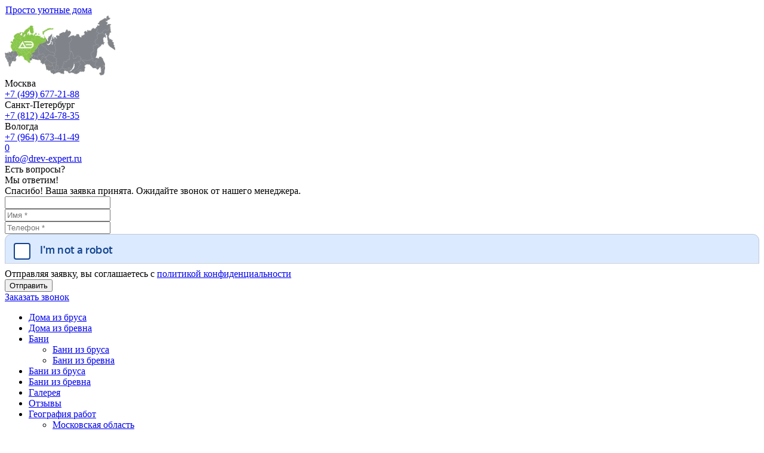

--- FILE ---
content_type: text/html; charset=windows-1251
request_url: https://drev-expert.ru/projects/bani-iz-brevna/?razmernost=12x14
body_size: 12118
content:
<!DOCTYPE html>
<html lang="ru">
<head>
	<title>&#127960;Проекты деревянных бань из оцилиндрованного бревна 12х14. Бани из оцилиндрованного бревна под усадку стоимостью от 2 744 000 руб.</title>
	<meta name="viewport" content="width=device-width, initial-scale=1, maximum-scale=1">
	<link rel="icon" href="/favicon.ico" type="image/x-icon">
	<link rel="shortcut icon" href="/favicon.ico" type="image/x-icon">
	
	<meta http-equiv="Content-Type" content="text/html; charset=windows-1251" />
<meta name="robots" content="index, follow" />
<meta name="description" content="Компания ДревЭксперт. &#127960;Проекты деревянных бань из оцилиндрованного бревна под усадку стоимостью от 2 744 000 руб.: &#9989;размером 12х14" />
<link href="/bitrix/css/main/bootstrap.min.css?1514373694121326" type="text/css"  rel="stylesheet" />
<link href="/bitrix/cache/css/s1/drevexpert/page_8f52aa6f4d77452f5353d2bb2bf63f82/page_8f52aa6f4d77452f5353d2bb2bf63f82_v1.css?176431426215193" type="text/css"  rel="stylesheet" />
<link href="/bitrix/cache/css/s1/drevexpert/template_0458898acb79b02c1e408bbbf427cbd4/template_0458898acb79b02c1e408bbbf427cbd4_v1.css?1764314262145163" type="text/css"  data-template-style="true" rel="stylesheet" />
<link rel="canonical" href="https://drev-expert.ru/projects/bani-iz-brevna/?razmernost=12x14">



		<script data-skip-moving="true">window.lazySizesConfig = window.lazySizesConfig || {};lazySizesConfig.loadMode = 1;lazySizesConfig.expand = 200;lazySizesConfig.expFactor = 1;lazySizesConfig.hFac = 0.1;window.lazySizesConfig.lazyClass = "lazy";</script>
	<script src="/bitrix/templates/drevexpert/js/lazysizes.min.js" data-skip-moving="true" defer></script>
	<script src="/bitrix/templates/drevexpert/js/ls.unveilhooks.min.js" data-skip-moving="true" defer></script>

            
<script type="application/ld+json">
{
    "@context": "https://schema.org",
    "@type": "BreadcrumbList",
    "itemListElement":
    [

        {
            "@type": "ListItem",
            "position": 1,
            "item":
            {
                "@id": "https://drev-expert.ru/",
                "name": "Строительство деревянных домов"
            }
        }
        ,
        {
            "@type": "ListItem",
            "position": 2,
            "item":
            {
                "@id": "https://drev-expert.ru/projects/",
                "name": "&#127960; Проекты"
            }
        }
        ,
        {
            "@type": "ListItem",
            "position": 3,
            "item":
            {
                "@id": "https://drev-expert.ru/projects/bani-iz-brevna/",
                "name": "&#127969; Бани из бревна"
            }
        }
        
    ]
}
</script>
		
</head>
<body class="filter">
		<div class="page_wrapper">
		<div class="loader">
			<div class="loader_inner"></div>
		</div>

		<header>
			<div class="container">
				<div class="row">
					<div class="wrap_head">

						<div class="logo col-xs-6 col-sm-5 col-md-3 col-lg-3">
							<a href="/"><img data-lazyload class="lazy" src="[data-uri]" data-src="/upload/resize_cache/webp/img/de_logo.webp" alt="Логотип компании ДревЭксперт"><span>Просто уютные дома</span></a>
						</div>

						<div class="maket col-sm-4 col-md-3 col-lg-3">
							<img src="/upload/resize_cache/webp/img/maket_rf.webp" alt="" data-src="">
						</div>

						<div class="but_wrap col-xs-6 col-sm-4 col-md-7 col-lg-6">
							<div class="header_phone">
                                <div><span>Москва</span><br><a href="tel:+74996772188">+7 (499) 677-21-88</a></div>
                                <div><span>Санкт-Петербург</span><br><a href="tel:+78124247835">+7 (812) 424-78-35</a>
                                    <br><span>Вологда</span><br><a href="tel:+79646734149">+7 (964) 673-41-49</a></div>
							</div>

				            <div class="calc" title="Калькулятор домов">
                                <a href="/calc/">
                                    <i class="fa fa-calculator" aria-hidden="true" style=""></i>
                                </a>
                            </div>

                            <div class="favorites" title="Избранное">
                                <a href="/favorites/">
                                    <span class="count">0</span>
                                </a>
                            </div>

							<div class="header_email">
                                <a href="mailto:info@drev-expert.ru">info@drev-expert.ru</a>
							</div>

                            

    <div class="hidden">
    <div id="zakazat-zvonok" class="callback form_popup">
        <div class="title">Есть вопросы?<br>Мы ответим!</div>
        <div class="success">Спасибо! Ваша заявка принята. Ожидайте звонок от нашего менеджера.</div>
        <div class="error"></div>

        <form action="/projects/bani-iz-brevna/?razmernost=12x14" method="post">
			<input type="hidden" name="sessid" id="sessid" value="9ab8c3ae3c7765476dcdc8fc53e07236" />            <span class="nospam"><input type="text" maxlength="100" value="" name="NOSPAM"></span>
            <div>
                <input type="text" maxlength="100" value="" name="NAME"
                    class="name input-text" placeholder="Имя *" required="">
            </div>
            <div>
                <input type="tel" maxlength="100" value="" name="PHONE"
                       class="phone input-text" placeholder="Телефон *" required="">
            </div>
			<div id="captcha-container" class="smart-captcha" data-sitekey="ysc1_HDNeZxjJBSRqAH2okDOUZ2w1pAU0VyUpgjaHuafh9461bde0"></div>
            <!--noindex-->
            <div class="note">Отправляя заявку, вы соглашаетесь с <a href="/company/politika-konfidentsialnosti/">политикой конфиденциальности</a></div>
            <!--/noindex-->
            <div>
                <input type="submit" value="Отправить" name="SUBMIT" class="submit btn-green bold full-width">
            </div>
        </form>
    </div>
</div>
<div class="callback btn"><a class="btn popup" href="#zakazat-zvonok">Заказать звонок</a></div>
							<div class="phone">
                                <a href="tel:+74996772188"></a>
							</div>
						</div>

						<div class="topmenu col-lg-12">
							<ul>
								<li><a href="/projects/doma-iz-brusa/"
                                    >Дома из бруса</a></li>
								<li><a href="/projects/doma-iz-otsilindrovannogo-brevna/"
                                    >Дома из бревна</a></li>
								<li class="bani has-child">
                                    <a href="javascript:void(0);"
                                    class="selected">Бани</a>
                            		

<ul class="submenu">
			<li><a href="/projects/bani-iz-brusa/">Бани из бруса</a></li>
	
			<li><a href="/projects/bani-iz-brevna/" class="selected">Бани из бревна</a></li>
	
</ul>

                                </li>
                        		

			<li class="bani child"><a href="/projects/bani-iz-brusa/">Бани из бруса</a></li>
		
			<li class="bani child"><a href="/projects/bani-iz-brevna/" class="selected">Бани из бревна</a></li>
		

								<li><a href="/galereya-rabot/" >Галерея</a></li>
								<li><a href="/reviews/" >Отзывы</a></li>
								<li><a href="/regiony-stroitelstva-domov-iz-brusa-i-brevna/" >География работ</a>
								

<ul class="submenu">
			<li><a href="/regiony-stroitelstva-domov-iz-brusa-i-brevna/moskovskaya-oblast/">Московская область</a></li>
	
			<li><a href="/regiony-stroitelstva-domov-iz-brusa-i-brevna/leningradskaya-oblast/">Ленинградская область</a></li>
	
			<li><a href="/regiony-stroitelstva-domov-iz-brusa-i-brevna/vologodskaya-oblast/">Вологодская область</a></li>
	
			<li><a href="/regiony-stroitelstva-domov-iz-brusa-i-brevna/vladimirskaya-oblast/">Владимирская область</a></li>
	
			<li><a href="/regiony-stroitelstva-domov-iz-brusa-i-brevna/ivanovskaya-oblast/">Ивановская область</a></li>
	
			<li><a href="/regiony-stroitelstva-domov-iz-brusa-i-brevna/kaluzhskaya-oblast/">Калужская область</a></li>
	
			<li><a href="/regiony-stroitelstva-domov-iz-brusa-i-brevna/respublika-kareliya/">Республика Карелия</a></li>
	
			<li><a href="/regiony-stroitelstva-domov-iz-brusa-i-brevna/tulskaya-oblast/">Тульская область</a></li>
	
			<li><a href="/regiony-stroitelstva-domov-iz-brusa-i-brevna/yaroslavskaya-oblast/">Ярославская область</a></li>
	
</ul>

								</li>
								<li><a href="/company/"
                                    >О компании</a>
                                    <ul class="submenu">
			                            <li><a href="/company/faq/" >Частые вопросы</a></li>
                                    </ul>
                                </li>
                                <li class="bani child"><a href="/company/faq/" >Частые вопросы</a></li>
                                <li><a href="/contacts/" >Контакты</a></li>
								<li class="right" title="Избранное">
                                    <a href="/favorites/" class="favorites ">
                                        <span class="title">Избранное</span>
                                        <span class="count">0</span>
                                    </a>
                                </li>
								<li class="right" title="Калькулятор домов">
                                    <a href="/calc/" class="calc ">
                                        <i class="fa fa-calculator" aria-hidden="true" style=""></i>
                                        <span class="title">Калькулятор домов</span>
                                    </a>
                                </li>
							</ul>
						</div>

						<div id="toggle">
							<div class="one"></div>
							<div class="two"></div>
							<div class="three"></div>
						</div>
					</div>
				</div>
			</div>
		</header>

        
                    <div class="container">
                <div class="col-md-12 breadcrumbs"><div class="bx-breadcrumb">
			<div class="bx-breadcrumb-item" id="bx_breadcrumb_0">
				
				<a href="/" title="Строительство деревянных домов">
					Строительство деревянных домов
				</a>
			</div>
			<div class="bx-breadcrumb-item" id="bx_breadcrumb_1">
				<i class="fa fa-angle-right"></i>
				<a href="/projects/" title="Проекты">
					Проекты
				</a>
			</div>
			<div class="bx-breadcrumb-item">
				<i class="fa fa-angle-right"></i>Бани из бревна
			</div><div style="clear:both"></div></div></div>            </div>
        
        

    <div class="hidden">
    <div id="consultation" class="consultation form_popup">
        <div class="title">Заявка на консультацию</div>
        <div class="success">Спасибо! Ваша заявка принята. Ожидайте звонок от нашего менеджера.</div>
        <div class="error"></div>

        <form action="/projects/bani-iz-brevna/?razmernost=12x14" method="post">
			<input type="hidden" name="sessid" id="sessid_1" value="9ab8c3ae3c7765476dcdc8fc53e07236" />            <input type="hidden" maxlength="10" value="" name="INDIVID_PROJECT" class="individ-project">
            <input type="hidden" maxlength="10" value="" name="PRODUCT_ID" class="product-id">
            <input type="hidden" maxlength="100" value="" name="COMPLEMENT" class="complement">
            <input type="hidden" maxlength="100" value="" name="DATA_YANDEX_METRIKA_TARGET_SEND_FORM" class="data-yandex-metrika-target-send-form">
            <span class="nospam"><input type="text" maxlength="100" value="" name="NOSPAM"></span>
            <div>
                <input type="text" maxlength="100" value="" name="NAME"
                    class="name input-text" placeholder="Имя *" required="">
            </div>
            <div>
                <input type="tel" maxlength="100" value="" name="PHONE"
                    class="phone input-text" placeholder="Телефон *" required="">
            </div>
            <div>
                <input type="text" maxlength="100" value="" name="PRODUCT_NAME"
                    class="product-name input-text" placeholder="Проект" readonly>
            </div>
            <div>
                <input type="text" maxlength="100" value="" name="COMPLEMENT_DISPLAY"
                    class="complement-display input-text" placeholder="Комплектация" readonly>
            </div>
            <div>
                <textarea name="TEXT" class="text input-text" placeholder="Сообщение"></textarea>
            </div>
			<div id="captcha-container" class="smart-captcha" data-sitekey="ysc1_HDNeZxjJBSRqAH2okDOUZ2w1pAU0VyUpgjaHuafh9461bde0"></div>
            <!--noindex-->
            <div class="note">Отправляя заявку, вы соглашаетесь с <a href="/company/politika-konfidentsialnosti/">политикой конфиденциальности</a></div>
            <!--/noindex-->
            <div>
                <input type="submit" value="Отправить" name="SUBMIT" class="submit btn-green bold full-width">
            </div>
        </form>
    </div>
</div>

    <div class="hidden">
    <div id="project" class="project form_popup">
        <div class="title">ПРОКОНСУЛЬТИРУЙТЕСЬ СО СПЕЦИАЛИСТОМ И УЗНАЙТЕ СТОИМОСТЬ СТРОИТЕЛЬСТВА:</div>
        <div class="descr">Поможем доработать этот или другой проект! Вышлем подробную смету, ответим на Ваши вопросы.</div>
        <div class="success">Спасибо! Ваша заявка принята. Ожидайте звонок от нашего менеджера.</div>
        <div class="error"></div>

        <form action="/projects/bani-iz-brevna/?razmernost=12x14" method="post">
			<input type="hidden" name="sessid" id="sessid_2" value="9ab8c3ae3c7765476dcdc8fc53e07236" />            <input type="hidden" maxlength="10" value="" name="INDIVID_PROJECT" class="individ-project">
            <input type="hidden" maxlength="10" value="" name="PRODUCT_ID" class="product-id">
            <input type="hidden" maxlength="100" value="" name="COMPLEMENT" class="complement">
            <input type="hidden" maxlength="100" value="" name="DATA_YANDEX_METRIKA_TARGET_SEND_FORM" class="data-yandex-metrika-target-send-form">
            <span class="nospam"><input type="text" maxlength="100" value="" name="NOSPAM"></span>
            <div>
                <input type="text" maxlength="100" value="" name="NAME"
                    class="name input-text" placeholder="Имя *" required="">
            </div>
            <div>
                <input type="tel" maxlength="100" value="" name="PHONE"
                    class="phone input-text" placeholder="Телефон или эл. почта *" required="">
            </div>
            <div>
                <input type="text" maxlength="100" value="" name="PRODUCT_NAME"
                    class="product-name input-text" placeholder="Проект" readonly>
            </div>
            <div>
                <input type="text" maxlength="100" value="" name="COMPLEMENT_DISPLAY"
                    class="complement-display input-text" placeholder="Комплектация" readonly>
            </div>
            <div>
                <textarea name="TEXT" class="text input-text" placeholder="Сообщение"></textarea>
            </div>
			<div id="captcha-container" class="smart-captcha" data-sitekey="ysc1_HDNeZxjJBSRqAH2okDOUZ2w1pAU0VyUpgjaHuafh9461bde0"></div>
            <!--noindex-->
            <div class="note">Отправляя заявку, вы соглашаетесь с <a href="/company/politika-konfidentsialnosti/">политикой конфиденциальности</a></div>
            <!--/noindex-->
            <div>
                <input type="submit" value="Получить бесплатную консультацию" name="SUBMIT" class="submit btn-green bold full-width">
            </div>
        </form>
    </div>
</div>

    <div class="hidden">
    <div id="individ-project" class="individ-project form_popup">
        <div class="title">ПРОКОНСУЛЬТИРУЙТЕСЬ СО СПЕЦИАЛИСТОМ И УЗНАЙТЕ СТОИМОСТЬ СТРОИТЕЛЬСТВА:</div>
        <div class="descr">Мы поможем Вам с выбором оптимального проекта! Рассчитайте свой проект или проект с других сайтов.</div>
        <div class="success">Спасибо! Ваша заявка принята. Ожидайте звонок от нашего менеджера.</div>
        <div class="error"></div>

        <form action="/projects/bani-iz-brevna/?razmernost=12x14" method="post">
			<input type="hidden" name="sessid" id="sessid_3" value="9ab8c3ae3c7765476dcdc8fc53e07236" />            <span class="nospam"><input type="text" maxlength="100" value="" name="NOSPAM"></span>
            <div>
                <input type="text" maxlength="100" value="" name="NAME"
                    class="name input-text" placeholder="Имя *" required="">
            </div>
            <div>
                <input type="text" maxlength="100" value="" name="PHONE"
                    class="phone input-text" placeholder="Телефон или эл. почта *" required="">
            </div>
            <div>
                <input type="text" maxlength="1000" value="" name="LINK"
                    class="link input-text" placeholder="Ссылка на проект с другого сайта">
            </div>
            <div>
                <textarea name="TEXT" class="text input-text" placeholder="Сообщение"></textarea>
            </div>
			<div id="captcha-container" class="smart-captcha" data-sitekey="ysc1_HDNeZxjJBSRqAH2okDOUZ2w1pAU0VyUpgjaHuafh9461bde0"></div>
            <!--noindex-->
            <div class="note">Отправляя заявку, вы соглашаетесь с <a href="/company/politika-konfidentsialnosti/">политикой конфиденциальности</a></div>
            <!--/noindex-->
            <div>
                <input type="submit" value="Получить бесплатную консультацию" name="SUBMIT" class="submit btn-green bold full-width">
            </div>
        </form>
    </div>
</div><br>
<div class="container">
	<div class="row">
	        		<div class="col-md-12">
    			<h1 class="zagolovok_class">Проекты деревянных бань из оцилиндрованного бревна 12х14 стоимостью от 2 744 000 руб.</h1>
                                    <p class="text-1 top">Построим для вас баню под усадку из оцилиндрованного бревна естественной влажности стоимостью от 2 744 000 руб. Бесплатно поможем с индивидуальным проектом Бани размерами 12х14. Также строим по вашим готовым проектам.</p>
                    		</div>
		 <div class="show-filter col-md-12 center">
    <div class="btn-green"><i class="fa fa-sliders" aria-hidden="true"></i> <span>Показать фильтр</span></div>
</div>
<div class="filter">
    <form id="filter_form" name="arrFilter_form" action="/projects/bani-iz-brevna/?razmernost=12x14" method="post"
        >
    	<input type="hidden" name="razmernost" value="12x14" />
                        	                                    <div class="column" style="display: none;">
                        <label>Площадь:</label>
                        <div class="selectbox"><ul name="ploshhad"><li value="">(все)</li><li  filter="ploshhad=do30m2">
                            <a href="?ploshhad=do30m2">до 30 м&#178;</a></li><li  filter="ploshhad=30-40m2">
                            <a href="?ploshhad=30-40m2">от 30 до 40 м&#178;</a></li><li  filter="ploshhad=ot40m2">
                            <a href="?ploshhad=ot40m2">от 40 м&#178;</a></li></ul></div>
                    </div>
                    <noscript>
                        <div class="column">
                            <label>Площадь:</label>
                            <div><select name="arrFilter_pf[ploshhad]"><option value="">(все)</option><option value="9">до 30 м&amp;#178;</option><option value="10">от 30 до 40 м&amp;#178;</option><option value="11">от 40 м&amp;#178;</option></select></div>
                        </div>
                    </noscript>
                        	                	                                    <div class="column" style="display: none;">
                        <label>Цена (базовая):</label>
                        <div class="selectbox"><ul name="cena"><li value="">(все)</li><li  filter="cena=do600rub">
                            <a href="?cena=do600rub">до 600 тыс. руб</a></li><li  filter="cena=ot600rub">
                            <a href="?cena=ot600rub">от 600 тыс. руб</a></li></ul></div>
                    </div>
                    <noscript>
                        <div class="column">
                            <label>Цена (базовая):</label>
                            <div><select name="arrFilter_pf[cena]"><option value="">(все)</option><option value="12">до 600 тыс. руб</option><option value="13">от 600 тыс. руб</option></select></div>
                        </div>
                    </noscript>
                        	                	                                    <div class="column" style="display: none;">
                        <label>Количество этажей:</label>
                        <div class="selectbox"><ul name="etazh"><li value="">(все)</li><li  filter="etazh=odnoetazhnye">
                            <a href="?etazh=odnoetazhnye">одноэтажные</a></li><li  filter="etazh=dvuhetazhnye">
                            <a href="?etazh=dvuhetazhnye">двухэтажные</a></li></ul></div>
                    </div>
                    <noscript>
                        <div class="column">
                            <label>Количество этажей:</label>
                            <div><select name="arrFilter_pf[etazh]"><option value="">(все)</option><option value="14">одноэтажные</option><option value="15">двухэтажные</option></select></div>
                        </div>
                    </noscript>
                        	                	                                    <div class="column" style="display: none;">
                        <label>Размерность:</label>
                        <div class="selectbox"><ul name="razmernost"><li value="">(все)</li><li  filter="razmernost=5x5">
                            <a href="?razmernost=5x5">5x5</a></li><li  filter="razmernost=5x7">
                            <a href="?razmernost=5x7">5x7</a></li><li  filter="razmernost=5x8">
                            <a href="?razmernost=5x8">5x8</a></li><li  filter="razmernost=6x6">
                            <a href="?razmernost=6x6">6x6</a></li><li  filter="razmernost=6x7">
                            <a href="?razmernost=6x7">6x7</a></li><li  filter="razmernost=6x8">
                            <a href="?razmernost=6x8">6x8</a></li><li  filter="razmernost=7x7">
                            <a href="?razmernost=7x7">7x7</a></li><li  filter="razmernost=7x8">
                            <a href="?razmernost=7x8">7x8</a></li><li  filter="razmernost=7x9">
                            <a href="?razmernost=7x9">7x9</a></li><li  filter="razmernost=9x11">
                            <a href="?razmernost=9x11">9x11</a></li><li  filter="razmernost=9x12">
                            <a href="?razmernost=9x12">9x12</a></li><li  filter="razmernost=10x11">
                            <a href="?razmernost=10x11">10x11</a></li><li  filter="razmernost=10x12">
                            <a href="?razmernost=10x12">10x12</a></li><li class="selected" filter="razmernost=12x14">
                            <a href="?razmernost=12x14">12x14</a></li></ul></div>
                    </div>
                    <noscript>
                        <div class="column">
                            <label>Размерность:</label>
                            <div><select class="razmernost" name="arrFilter_pf[razmernost]"><option value="">(все)</option><option value="5x5">5x5</option><option value="5x7">5x7</option><option value="5x8">5x8</option><option value="6x6">6x6</option><option value="6x7">6x7</option><option value="6x8">6x8</option><option value="7x7">7x7</option><option value="7x8">7x8</option><option value="7x9">7x9</option><option value="9x11">9x11</option><option value="9x12">9x12</option><option value="10x11">10x11</option><option value="10x12">10x12</option><option selected="" value="12x14">12x14</option></select></div>
                        </div>
                    </noscript>
                        	                	                <input type="hidden" name="set_filter" value="Y" />
        <noscript>
            <div style="clear: both;">
            	<input type="submit" name="set_filter" value="Показать" class="but_zakaz_proj filter" />
                <input type="submit" name="del_filter" value="Сбросить" class="but_zakaz_proj filter" />
            </div>
        </noscript>
                    </form>
</div>
<div class="hide-filter col-md-12 center">
    <div class="btn-green"><span>Свернуть фильтр</span></div>
</div><p class='col-md-12 list-sort'>Сортировать по
            <span class="type active">Популярности</span>
    
                
    <a href="/projects/bani-iz-brevna//?razmernost=12x14&sort=cena&method=asc"
        class="type " rel="nofollow">
        <i class="fa fa-sort-amount-asc" aria-hidden="true"></i>
        Цене</a>

    <a href="/projects/bani-iz-brevna//?razmernost=12x14&sort=metrazh&method=asc"
        class="type " rel="nofollow">
        <i class="fa fa-sort-amount-asc" aria-hidden="true"></i>
        Площади дома</a>

    <a href="/projects/bani-iz-brevna//?razmernost=12x14&sort=name&method=asc"
        class="type " rel="nofollow">
        <i class="fa fa-sort-amount-asc" aria-hidden="true"></i>
        Названию</a>
</p>
<div>
            <div class="bx-section-list">
                    	<div class="item col-md-4 col-sm-6">
            		<div class="bx-section-item">
            			<div class="photo">
                            <div class="fav-btn" title="Избранное">
                                <span
                                                                        data-id="953"></span>
                            </div>
            				<a href="/projects/bani-iz-brevna/banya-118-m2/"><img data-lazyload class="lazy" src="[data-uri]" data-src="/upload/resize_cache/webp/resize_cache/iblock/5ab/315_210_2/5ab68509ad45f00fc7fa93a233bad4fa.webp" alt="Радуга"></a>
            			</div>
            			<div class="descr">
            				<div class="title"><a href="/projects/bani-iz-brevna/banya-118-m2/">Радуга</a></div>
							<div>
								<div class="left">
		                            <div class="price">
		                                Цена: <span class="current">от 2 744 000 руб.</span>

		                                
																	            							                <br><span class="warning">Цена актуальна до 31.12</span>
							            		                            </div>
		                            <div class="text">Общая площадь: 118 м&#178;<br />
Габариты: 12.0 на 14.0 м</div>
								</div>
								<div class="right">
		                            								</div>
							</div>
                            <!--noindex-->
                            <button class="btn-green bold small project popup" href="#project" data-yandex.metrika-target.click-button="zakaz_catalog" data-yandex.metrika-target.send-form="zakaz_catalog_success" data-product-id="953" data-product-name="Радуга">Получить консультацию</button>
                            <!--/noindex-->
            			</div>
            		</div>
            	</div>
                
            </div>
    </div><p class="text-1 bottom col-md-12">Построим для вас баню под усадку из оцилиндрованного бревна естественной влажности стоимостью от 2 744 000 руб. Бесплатно поможем с индивидуальным проектом Бани размерами 12х14. Также строим по вашим готовым проектам.</p><p class="text-2 col-md-12">На сайте представлены готовые проекты деревянных  бань из оцилиндрованного бревна. Строительство из больших бревен по согласованию. Для лучшего результата наши мастера из Костромы и Вологды строят из Вологодского леса.</p>    <div class="col-md-12">
        <div class="h2 zagolovok_class"><br>Похожие бани</div>
    </div>
    
<div>
            <div class="bx-section-list">
                    	<div class="item col-md-4 col-sm-6">
            		<div class="bx-section-item">
            			<div class="photo">
                            <div class="fav-btn" title="Избранное">
                                <span
                                                                        data-id="905"></span>
                            </div>
            				<a href="/projects/bani-iz-brevna/banya-32-m2/"><img data-lazyload class="lazy" src="[data-uri]" data-src="/upload/resize_cache/webp/resize_cache/iblock/96c/315_210_2/96cd2b76d9c38364e5d7f3e3e5436a87.webp" alt="Калина"></a>
            			</div>
            			<div class="descr">
            				<div class="title"><a href="/projects/bani-iz-brevna/banya-32-m2/">Калина</a></div>
							<div>
								<div class="left">
		                            <div class="price">
		                                Цена: <span class="current">от 923 000 руб.</span>

		                                
																	            		                            </div>
		                            <div class="text">Общая площадь: 32 м&#178;<br />
Габариты: 4.5 на 7.5 м</div>
								</div>
								<div class="right">
		                            								</div>
							</div>
                            <!--noindex-->
                            <button class="btn-green bold small project popup" href="#project" data-yandex.metrika-target.click-button="zakaz_catalog" data-yandex.metrika-target.send-form="zakaz_catalog_success" data-product-id="905" data-product-name="Калина">Получить консультацию</button>
                            <!--/noindex-->
            			</div>
            		</div>
            	</div>
                            	<div class="item col-md-4 col-sm-6">
            		<div class="bx-section-item">
            			<div class="photo">
                            <div class="fav-btn" title="Избранное">
                                <span
                                                                        data-id="904"></span>
                            </div>
            				<a href="/projects/bani-iz-brevna/zavod/"><img data-lazyload class="lazy" src="[data-uri]" data-src="/upload/resize_cache/webp/resize_cache/iblock/97c/315_210_2/97c8811459be04a392280f102962b4c9.webp" alt="Заводь"></a>
            			</div>
            			<div class="descr">
            				<div class="title"><a href="/projects/bani-iz-brevna/zavod/">Заводь</a></div>
							<div>
								<div class="left">
		                            <div class="price">
		                                Цена: <span class="current">от 937 000 руб.</span>

		                                
																	            		                            </div>
		                            <div class="text">Общая площадь: 29 м&#178;<br />
Габариты: 5.4 на 5.4 м</div>
								</div>
								<div class="right">
		                            								</div>
							</div>
                            <!--noindex-->
                            <button class="btn-green bold small project popup" href="#project" data-yandex.metrika-target.click-button="zakaz_catalog" data-yandex.metrika-target.send-form="zakaz_catalog_success" data-product-id="904" data-product-name="Заводь">Получить консультацию</button>
                            <!--/noindex-->
            			</div>
            		</div>
            	</div>
                            	<div class="item col-md-4 col-sm-6">
            		<div class="bx-section-item">
            			<div class="photo">
                            <div class="fav-btn" title="Избранное">
                                <span
                                                                        data-id="903"></span>
                            </div>
            				<a href="/projects/bani-iz-brevna/indigo/"><img data-lazyload class="lazy" src="[data-uri]" data-src="/upload/resize_cache/webp/resize_cache/iblock/d47/315_210_2/d47047119c9ed182ce493a39d84f5503.webp" alt="Индиго"></a>
            			</div>
            			<div class="descr">
            				<div class="title"><a href="/projects/bani-iz-brevna/indigo/">Индиго</a></div>
							<div>
								<div class="left">
		                            <div class="price">
		                                Цена: <span class="current">от 916 000 руб.</span>

		                                
																	            		                            </div>
		                            <div class="text">Общая площадь: 25 м&#178;<br />
Габариты: 4.6 на 5.5 м</div>
								</div>
								<div class="right">
		                            								</div>
							</div>
                            <!--noindex-->
                            <button class="btn-green bold small project popup" href="#project" data-yandex.metrika-target.click-button="zakaz_catalog" data-yandex.metrika-target.send-form="zakaz_catalog_success" data-product-id="903" data-product-name="Индиго">Получить консультацию</button>
                            <!--/noindex-->
            			</div>
            		</div>
            	</div>
                            	<div class="item col-md-4 col-sm-6">
            		<div class="bx-section-item">
            			<div class="photo">
                            <div class="fav-btn" title="Избранное">
                                <span
                                                                        data-id="940"></span>
                            </div>
            				<a href="/projects/bani-iz-brevna/banya-44-m2/"><img data-lazyload class="lazy" src="[data-uri]" data-src="/upload/resize_cache/webp/resize_cache/iblock/0af/315_210_2/0af998859039c3b10c5859e5b2fe3bb0.webp" alt="Гамма"></a>
            			</div>
            			<div class="descr">
            				<div class="title"><a href="/projects/bani-iz-brevna/banya-44-m2/">Гамма</a></div>
							<div>
								<div class="left">
		                            <div class="price">
		                                Цена: <span class="current">от 1 086 000 руб.</span>

		                                
																	            		                            </div>
		                            <div class="text">Общая площадь: 44 м&#178;<br />
Габариты: 5.5 на 8.5 м</div>
								</div>
								<div class="right">
		                            								</div>
							</div>
                            <!--noindex-->
                            <button class="btn-green bold small project popup" href="#project" data-yandex.metrika-target.click-button="zakaz_catalog" data-yandex.metrika-target.send-form="zakaz_catalog_success" data-product-id="940" data-product-name="Гамма">Получить консультацию</button>
                            <!--/noindex-->
            			</div>
            		</div>
            	</div>
                            	<div class="item col-md-4 col-sm-6">
            		<div class="bx-section-item">
            			<div class="photo">
                            <div class="fav-btn" title="Избранное">
                                <span
                                                                        data-id="939"></span>
                            </div>
            				<a href="/projects/bani-iz-brevna/banya-42-m2/"><img data-lazyload class="lazy" src="[data-uri]" data-src="/upload/resize_cache/webp/resize_cache/iblock/915/315_210_2/915025c627f3b9022f1f08e9bf966e4e.webp" alt="Викинг"></a>
            			</div>
            			<div class="descr">
            				<div class="title"><a href="/projects/bani-iz-brevna/banya-42-m2/">Викинг</a></div>
							<div>
								<div class="left">
		                            <div class="price">
		                                Цена: <span class="current">от 1 038 000 руб.</span>

		                                
																	            		                            </div>
		                            <div class="text">Общая площадь: 42 м&#178;<br />
Габариты: 5.6 на 8.0 м</div>
								</div>
								<div class="right">
		                            								</div>
							</div>
                            <!--noindex-->
                            <button class="btn-green bold small project popup" href="#project" data-yandex.metrika-target.click-button="zakaz_catalog" data-yandex.metrika-target.send-form="zakaz_catalog_success" data-product-id="939" data-product-name="Викинг">Получить консультацию</button>
                            <!--/noindex-->
            			</div>
            		</div>
            	</div>
                            	<div class="item col-md-4 col-sm-6">
            		<div class="bx-section-item">
            			<div class="photo">
                            <div class="fav-btn" title="Избранное">
                                <span
                                                                        data-id="909"></span>
                            </div>
            				<a href="/projects/bani-iz-brevna/banya-41-m2/"><img data-lazyload class="lazy" src="[data-uri]" data-src="/upload/resize_cache/webp/resize_cache/iblock/ccf/315_210_2/ccfa21dc9b88c4e27a9f7892bf7428c4.webp" alt="Солнечный"></a>
            			</div>
            			<div class="descr">
            				<div class="title"><a href="/projects/bani-iz-brevna/banya-41-m2/">Солнечный</a></div>
							<div>
								<div class="left">
		                            <div class="price">
		                                Цена: <span class="current">от 940 000 руб.</span>

		                                
																	            		                            </div>
		                            <div class="text">Общая площадь: 41 м&#178;<br />
Габариты: 5.5 на 7.5 м</div>
								</div>
								<div class="right">
		                            								</div>
							</div>
                            <!--noindex-->
                            <button class="btn-green bold small project popup" href="#project" data-yandex.metrika-target.click-button="zakaz_catalog" data-yandex.metrika-target.send-form="zakaz_catalog_success" data-product-id="909" data-product-name="Солнечный">Получить консультацию</button>
                            <!--/noindex-->
            			</div>
            		</div>
            	</div>
                            	<div class="item col-md-4 col-sm-6">
            		<div class="bx-section-item">
            			<div class="photo">
                            <div class="fav-btn" title="Избранное">
                                <span
                                                                        data-id="908"></span>
                            </div>
            				<a href="/projects/bani-iz-brevna/banya-2-40-m2/"><img data-lazyload class="lazy" src="[data-uri]" data-src="/upload/resize_cache/webp/resize_cache/iblock/99b/315_210_2/99b3f5d0ef80c09178574e6dd2af4d3f.webp" alt="Родник"></a>
            			</div>
            			<div class="descr">
            				<div class="title"><a href="/projects/bani-iz-brevna/banya-2-40-m2/">Родник</a></div>
							<div>
								<div class="left">
		                            <div class="price">
		                                Цена: <span class="current">от 1 172 000 руб.</span>

		                                
																	            		                            </div>
		                            <div class="text">Общая площадь: 40 м&#178;<br />
Габариты: 6.7 на 6.3 м</div>
								</div>
								<div class="right">
		                            								</div>
							</div>
                            <!--noindex-->
                            <button class="btn-green bold small project popup" href="#project" data-yandex.metrika-target.click-button="zakaz_catalog" data-yandex.metrika-target.send-form="zakaz_catalog_success" data-product-id="908" data-product-name="Родник">Получить консультацию</button>
                            <!--/noindex-->
            			</div>
            		</div>
            	</div>
                            	<div class="item col-md-4 col-sm-6">
            		<div class="bx-section-item">
            			<div class="photo">
                            <div class="fav-btn" title="Избранное">
                                <span
                                                                        data-id="907"></span>
                            </div>
            				<a href="/projects/bani-iz-brevna/banya-1-40-m2/"><img data-lazyload class="lazy" src="[data-uri]" data-src="/upload/resize_cache/webp/resize_cache/iblock/985/315_210_2/985ded5dec92874195feb853416c7060.webp" alt="Каскад"></a>
            			</div>
            			<div class="descr">
            				<div class="title"><a href="/projects/bani-iz-brevna/banya-1-40-m2/">Каскад</a></div>
							<div>
								<div class="left">
		                            <div class="price">
		                                Цена: <span class="current">от 1 040 000 руб.</span>

		                                
																	            		                            </div>
		                            <div class="text">Общая площадь: 40 м&#178;<br />
Габариты: 5.5 на 7.6 м</div>
								</div>
								<div class="right">
		                            								</div>
							</div>
                            <!--noindex-->
                            <button class="btn-green bold small project popup" href="#project" data-yandex.metrika-target.click-button="zakaz_catalog" data-yandex.metrika-target.send-form="zakaz_catalog_success" data-product-id="907" data-product-name="Каскад">Получить консультацию</button>
                            <!--/noindex-->
            			</div>
            		</div>
            	</div>
                            	<div class="item col-md-4 col-sm-6">
            		<div class="bx-section-item">
            			<div class="photo">
                            <div class="fav-btn" title="Избранное">
                                <span
                                                                        data-id="906"></span>
                            </div>
            				<a href="/projects/bani-iz-brevna/banya-1-36-m2/"><img data-lazyload class="lazy" src="[data-uri]" data-src="/upload/resize_cache/webp/resize_cache/iblock/a89/315_210_2/a89e215a5ded1204d3e4a015200d48a9.webp" alt="Лотос"></a>
            			</div>
            			<div class="descr">
            				<div class="title"><a href="/projects/bani-iz-brevna/banya-1-36-m2/">Лотос</a></div>
							<div>
								<div class="left">
		                            <div class="price">
		                                Цена: <span class="current">от 1 004 000 руб.</span>

		                                
																	            		                            </div>
		                            <div class="text">Общая площадь: 36 м&#178;<br />
Габариты: 5.7 на 6.7 м</div>
								</div>
								<div class="right">
		                            								</div>
							</div>
                            <!--noindex-->
                            <button class="btn-green bold small project popup" href="#project" data-yandex.metrika-target.click-button="zakaz_catalog" data-yandex.metrika-target.send-form="zakaz_catalog_success" data-product-id="906" data-product-name="Лотос">Получить консультацию</button>
                            <!--/noindex-->
            			</div>
            		</div>
            	</div>
                            	<div class="item col-md-4 col-sm-6">
            		<div class="bx-section-item">
            			<div class="photo">
                            <div class="fav-btn" title="Избранное">
                                <span
                                                                        data-id="949"></span>
                            </div>
            				<a href="/projects/bani-iz-brevna/banya-82-m2/"><img data-lazyload class="lazy" src="[data-uri]" data-src="/upload/resize_cache/webp/resize_cache/iblock/000/315_210_2/000d10f5e1abfaf1cbf6800dad8435f0.webp" alt="Норд"></a>
            			</div>
            			<div class="descr">
            				<div class="title"><a href="/projects/bani-iz-brevna/banya-82-m2/">Норд</a></div>
							<div>
								<div class="left">
		                            <div class="price">
		                                Цена: <span class="current">от 1 237 000 руб.</span>

		                                
																	            		                            </div>
		                            <div class="text">Общая площадь: 82 м&#178;<br />
Габариты: 5.5 на 7.5 м</div>
								</div>
								<div class="right">
		                            								</div>
							</div>
                            <!--noindex-->
                            <button class="btn-green bold small project popup" href="#project" data-yandex.metrika-target.click-button="zakaz_catalog" data-yandex.metrika-target.send-form="zakaz_catalog_success" data-product-id="949" data-product-name="Норд">Получить консультацию</button>
                            <!--/noindex-->
            			</div>
            		</div>
            	</div>
                            	<div class="item col-md-4 col-sm-6">
            		<div class="bx-section-item">
            			<div class="photo">
                            <div class="fav-btn" title="Избранное">
                                <span
                                                                        data-id="948"></span>
                            </div>
            				<a href="/projects/bani-iz-brevna/banya-79-m2/"><img data-lazyload class="lazy" src="[data-uri]" data-src="/upload/resize_cache/webp/resize_cache/iblock/978/315_210_2/97847e81df91dac636fa3738644884fb.webp" alt="Терем"></a>
            			</div>
            			<div class="descr">
            				<div class="title"><a href="/projects/bani-iz-brevna/banya-79-m2/">Терем</a></div>
							<div>
								<div class="left">
		                            <div class="price">
		                                Цена: <span class="current">от 1 187 000 руб.</span>

		                                
																	            		                            </div>
		                            <div class="text">Общая площадь: 79 м&#178;<br />
Габариты: 5.5 на 7.2 м</div>
								</div>
								<div class="right">
		                            								</div>
							</div>
                            <!--noindex-->
                            <button class="btn-green bold small project popup" href="#project" data-yandex.metrika-target.click-button="zakaz_catalog" data-yandex.metrika-target.send-form="zakaz_catalog_success" data-product-id="948" data-product-name="Терем">Получить консультацию</button>
                            <!--/noindex-->
            			</div>
            		</div>
            	</div>
                            	<div class="item col-md-4 col-sm-6">
            		<div class="bx-section-item">
            			<div class="photo">
                            <div class="fav-btn" title="Избранное">
                                <span
                                                                        data-id="947"></span>
                            </div>
            				<a href="/projects/bani-iz-brevna/banya-74-m2/"><img data-lazyload class="lazy" src="[data-uri]" data-src="/upload/resize_cache/webp/resize_cache/iblock/7e8/315_210_2/7e8ffdca1b3eed4c5df1dd65991e4a4f.webp" alt="Слобода"></a>
            			</div>
            			<div class="descr">
            				<div class="title"><a href="/projects/bani-iz-brevna/banya-74-m2/">Слобода</a></div>
							<div>
								<div class="left">
		                            <div class="price">
		                                Цена: <span class="current">от 1 923 000 руб.</span>

		                                
																	            		                            </div>
		                            <div class="text">Общая площадь: 74 м&#178;<br />
Габариты: 10.5 на 11.0 м</div>
								</div>
								<div class="right">
		                            								</div>
							</div>
                            <!--noindex-->
                            <button class="btn-green bold small project popup" href="#project" data-yandex.metrika-target.click-button="zakaz_catalog" data-yandex.metrika-target.send-form="zakaz_catalog_success" data-product-id="947" data-product-name="Слобода">Получить консультацию</button>
                            <!--/noindex-->
            			</div>
            		</div>
            	</div>
                            	<div class="item col-md-4 col-sm-6">
            		<div class="bx-section-item">
            			<div class="photo">
                            <div class="fav-btn" title="Избранное">
                                <span
                                                                        data-id="946"></span>
                            </div>
            				<a href="/projects/bani-iz-brevna/banya-73-m2/"><img data-lazyload class="lazy" src="[data-uri]" data-src="/upload/resize_cache/webp/resize_cache/iblock/da5/315_210_2/da5210526a108b9dd8b16e59c0850664.webp" alt="Крона"></a>
            			</div>
            			<div class="descr">
            				<div class="title"><a href="/projects/bani-iz-brevna/banya-73-m2/">Крона</a></div>
							<div>
								<div class="left">
		                            <div class="price">
		                                Цена: <span class="current">от 1 175 000 руб.</span>

		                                
																	            		                            </div>
		                            <div class="text">Общая площадь: 73 м&#178;<br />
Габариты: 5.4 на 7.3 м</div>
								</div>
								<div class="right">
		                            								</div>
							</div>
                            <!--noindex-->
                            <button class="btn-green bold small project popup" href="#project" data-yandex.metrika-target.click-button="zakaz_catalog" data-yandex.metrika-target.send-form="zakaz_catalog_success" data-product-id="946" data-product-name="Крона">Получить консультацию</button>
                            <!--/noindex-->
            			</div>
            		</div>
            	</div>
                            	<div class="item col-md-4 col-sm-6">
            		<div class="bx-section-item">
            			<div class="photo">
                            <div class="fav-btn" title="Избранное">
                                <span
                                                                        data-id="945"></span>
                            </div>
            				<a href="/projects/bani-iz-brevna/banya-72-m2/"><img data-lazyload class="lazy" src="[data-uri]" data-src="/upload/resize_cache/webp/resize_cache/iblock/a19/315_210_2/a1968240fc3fe971a52562e668a55cd0.webp" alt="Верста"></a>
            			</div>
            			<div class="descr">
            				<div class="title"><a href="/projects/bani-iz-brevna/banya-72-m2/">Верста</a></div>
							<div>
								<div class="left">
		                            <div class="price">
		                                Цена: <span class="current">от 1 508 000 руб.</span>

		                                
																	            		                            </div>
		                            <div class="text">Общая площадь: 72 м&#178;<br />
Габариты: 7.25 на 8.2 м</div>
								</div>
								<div class="right">
		                            								</div>
							</div>
                            <!--noindex-->
                            <button class="btn-green bold small project popup" href="#project" data-yandex.metrika-target.click-button="zakaz_catalog" data-yandex.metrika-target.send-form="zakaz_catalog_success" data-product-id="945" data-product-name="Верста">Получить консультацию</button>
                            <!--/noindex-->
            			</div>
            		</div>
            	</div>
                            	<div class="item col-md-4 col-sm-6">
            		<div class="bx-section-item">
            			<div class="photo">
                            <div class="fav-btn" title="Избранное">
                                <span
                                                                        data-id="944"></span>
                            </div>
            				<a href="/projects/bani-iz-brevna/banya-70-m2/"><img data-lazyload class="lazy" src="[data-uri]" data-src="/upload/resize_cache/webp/resize_cache/iblock/ff9/315_210_2/ff9100e73d55e549ba973a6bbca3a680.webp" alt="Геркулес"></a>
            			</div>
            			<div class="descr">
            				<div class="title"><a href="/projects/bani-iz-brevna/banya-70-m2/">Геркулес</a></div>
							<div>
								<div class="left">
		                            <div class="price">
		                                Цена: <span class="current">от 1 147 000 руб.</span>

		                                
																	            		                            </div>
		                            <div class="text">Общая площадь: 70 м&#178;<br />
Габариты: 5.4 на 6.5 м</div>
								</div>
								<div class="right">
		                            								</div>
							</div>
                            <!--noindex-->
                            <button class="btn-green bold small project popup" href="#project" data-yandex.metrika-target.click-button="zakaz_catalog" data-yandex.metrika-target.send-form="zakaz_catalog_success" data-product-id="944" data-product-name="Геркулес">Получить консультацию</button>
                            <!--/noindex-->
            			</div>
            		</div>
            	</div>
                            	<div class="item col-md-4 col-sm-6">
            		<div class="bx-section-item">
            			<div class="photo">
                            <div class="fav-btn" title="Избранное">
                                <span
                                                                        data-id="943"></span>
                            </div>
            				<a href="/projects/bani-iz-brevna/banya-67-m2/"><img data-lazyload class="lazy" src="[data-uri]" data-src="/upload/resize_cache/webp/resize_cache/iblock/219/315_210_2/219b4ffded939c02c279ed9edf8b71a3.webp" alt="Искушение"></a>
            			</div>
            			<div class="descr">
            				<div class="title"><a href="/projects/bani-iz-brevna/banya-67-m2/">Искушение</a></div>
							<div>
								<div class="left">
		                            <div class="price">
		                                Цена: <span class="current">от 1 194 000 руб.</span>

		                                
																	            		                            </div>
		                            <div class="text">Общая площадь: 67 м&#178;<br />
Габариты: 6.9 на 7.0 м</div>
								</div>
								<div class="right">
		                            								</div>
							</div>
                            <!--noindex-->
                            <button class="btn-green bold small project popup" href="#project" data-yandex.metrika-target.click-button="zakaz_catalog" data-yandex.metrika-target.send-form="zakaz_catalog_success" data-product-id="943" data-product-name="Искушение">Получить консультацию</button>
                            <!--/noindex-->
            			</div>
            		</div>
            	</div>
                            	<div class="item col-md-4 col-sm-6">
            		<div class="bx-section-item">
            			<div class="photo">
                            <div class="fav-btn" title="Избранное">
                                <span
                                                                        data-id="942"></span>
                            </div>
            				<a href="/projects/bani-iz-brevna/banya-64-m2/"><img data-lazyload class="lazy" src="[data-uri]" data-src="/upload/resize_cache/webp/resize_cache/iblock/e6b/315_210_2/e6b9992fb0de3969215785848389ae48.webp" alt="Абсолют"></a>
            			</div>
            			<div class="descr">
            				<div class="title"><a href="/projects/bani-iz-brevna/banya-64-m2/">Абсолют</a></div>
							<div>
								<div class="left">
		                            <div class="price">
		                                Цена: <span class="current">от 1 441 000 руб.</span>

		                                
																	            		                            </div>
		                            <div class="text">Общая площадь: 64 м&#178;<br />
Габариты: 7.0 на 9.2 м</div>
								</div>
								<div class="right">
		                            								</div>
							</div>
                            <!--noindex-->
                            <button class="btn-green bold small project popup" href="#project" data-yandex.metrika-target.click-button="zakaz_catalog" data-yandex.metrika-target.send-form="zakaz_catalog_success" data-product-id="942" data-product-name="Абсолют">Получить консультацию</button>
                            <!--/noindex-->
            			</div>
            		</div>
            	</div>
                            	<div class="item col-md-4 col-sm-6">
            		<div class="bx-section-item">
            			<div class="photo">
                            <div class="fav-btn" title="Избранное">
                                <span
                                                                        data-id="941"></span>
                            </div>
            				<a href="/projects/bani-iz-brevna/banya-58-m2/"><img data-lazyload class="lazy" src="[data-uri]" data-src="/upload/resize_cache/webp/resize_cache/iblock/595/315_210_2/595b7e8024cd13b3efb600dc755defdc.webp" alt="Грезы"></a>
            			</div>
            			<div class="descr">
            				<div class="title"><a href="/projects/bani-iz-brevna/banya-58-m2/">Грезы</a></div>
							<div>
								<div class="left">
		                            <div class="price">
		                                Цена: <span class="current">от 1 091 000 руб.</span>

		                                
																	            		                            </div>
		                            <div class="text">Общая площадь: 58 м&#178;<br />
Габариты: 5.4 на 5.4 м</div>
								</div>
								<div class="right">
		                            								</div>
							</div>
                            <!--noindex-->
                            <button class="btn-green bold small project popup" href="#project" data-yandex.metrika-target.click-button="zakaz_catalog" data-yandex.metrika-target.send-form="zakaz_catalog_success" data-product-id="941" data-product-name="Грезы">Получить консультацию</button>
                            <!--/noindex-->
            			</div>
            		</div>
            	</div>
                
            </div>
    </div>    <div class="clear">
        <!--noindex-->
<ul class="advantages-18 container">
    <li><span>Неограниченный выбор проектов</span><i>Выберите проект из нашей базы, найдите у конкурентов или нарисуйте свой</i></li>
    <li><span>3&nbsp;года расширенной гарантии</span><i>На срубы и монтаж. Собственное производство и контроль каждой стадии</i></li>
    <li><span>Умеем считать деньги</span><i>Не организуем выставки, не тратим на рекламу и наши цены ниже конкурентов</i></li>
    <li><span>Отборный лес и&nbsp;оборудование</span><i>Плотный и прочный Вологодский лес, современные инструменты и оборудование</i></li>
    <li><span>Говорим на&nbsp;вашем языке</span><i>Квалифицированная команда опытных мастеров из Вологды и Костромы</i></li>
    <li><span>Клиент всегда прав</span><i>Мы считаем, что критерием качества нашей работы является довольный клиент</i></li>
    <li><span>Работаем без полной предоплаты</span><i>70% цены &ndash; в момент начала строительства и 30% &ndash; по завершении</i></li>
    <li><span>Сарафанное радио работает на&nbsp;нас</span><i>Мы открыты к критике. На 100% реальные отзывы и видеоотзывы</i></li>
</ul>
<!--/noindex-->    </div>
    


<!--
<div class="col-md-12 bx_sitemap">






	<ul  class="project_filter bx_sitemap_ul">
		<li><a href="/proekti">Все</a></li>
			


		<li id="bx_1847241719_36">
				<a href="/projects/bani-iz-brevna/">Бани из бруса 
					<span>(10)</span>				</a>

			</li>
	


		<li id="bx_1847241719_44">
				<a href="/projects/bani-iz-brevna/">Бани из бревна 
					<span>(24)</span>				</a>

			</li>
</ul>
<div style="clear: both;"></div>
</div>-->




	</div>
</div>

    <div class="contact_footer contact_footer_otstup">
        <div class="container">
            <div class="row">
                <div class="col-md-12">
                    <a href="/" class="return_block2">
						<span class="return_arrow2">
							<i class="fa fa-angle-left"></i>
						</span>
                        <span class="rb_span">На главную</span>
                    </a>
                </div>
            </div>
        </div>
    </div>

<div class="page_buffer"></div>
<section class="section_6_footer">
    <div class="container">
        <div class="row">
            <div class="sect6_blocks col-lg-4 col-md-4">
                <div class="sect6_block1">
                    <b>Адрес</b><br>ул. Донецкая, 22
                    <br><b>Город</b><br>г. Москва
                </div>
            </div>
            <div class="sect6_blocks col-lg-4 col-md-4">
                <div class="sect6_block2">
                    <a href="tel:+74996772188">+7 (499) 677-21-88</a> <span>Москва</span><br>
                    <a href="tel:+78124247835">+7 (812) 424-78-35</a> <span>Санкт-Петербург</span><br>
                    <a href="tel:+79646734149">+7 (964) 673-41-49</a> <span>Россия</span>
                </div>
            </div>
            <div class="sect6_blocks col-lg-4 col-md-4">
                <div class="sect6_block3">
                    <a href="mailto:info@drev-expert.ru">info@drev-expert.ru</a>
                    <br/><a class="header_contacts" href="/contacts/">Контакты</a>
					<a href="/articles">Статьи</a>
                </div>
            </div>
        </div>
        <div class="row">
            <div class="sect6_blocks col-lg-4 col-md-4">
                <div class="sect6_block4">
                    <span class="title">Категории проектов</span>
                    <br><a href="/projects/doma-iz-brusa/?tip=dachny-dom">Дачные дома</a>
                    <br><a href="/projects/doma-iz-brusa/?tip=kottedzh">Коттеджи на постоянное проживание</a>
                    <br><a href="/projects/doma-iz-brusa/?tip=postoyannoe-prozhivanie">Дома для постоянного
                        проживания</a>
                    <br><a href="/projects/doma-iz-brusa/?etazh=odnoetazhnye">Одноэтажные дома</a>
                                        <br><a href="/projects/doma-iz-brusa/?etazh=dvuhetazhnye">Двухэтажные дома</a>
                </div>
            </div>
            <div class="sect6_blocks col-lg-4 col-md-4">
                <div class="sect6_block4">
                    <span class="title">Срубы из оцилиндрованного бревна</span>
                    <br><a href="/projects/doma-iz-otsilindrovannogo-brevna/?tip=dachny-dom">Дачные дома из
                        оцилиндрованного бревна</a>
                    <br><a href="/projects/doma-iz-otsilindrovannogo-brevna/?tip=kottedzh">Коттеджи из оцилиндрованного
                        бревна</a>
                    <br><a href="/projects/doma-iz-otsilindrovannogo-brevna/?tip=postoyannoe-prozhivanie">Дома для
                        постоянного проживания из оцилиндрованного бревна</a>
                    <br><a href="/projects/doma-iz-otsilindrovannogo-brevna/?etazh=odnoetazhnye">Одноэтажные дома из
                        оцилиндрованного бревна</a>
                    <br><a href="/projects/doma-iz-otsilindrovannogo-brevna/?etazh=dvuhetazhnye">Двухэтажные дома из
                        оцилиндрованного бревна</a>
                                    </div>
            </div>
            <div class="sect6_blocks col-lg-4 col-md-4">
                <div class="sect6_block4">
                    <span class="title">Бани по типам</span>
                    <br><a href="/projects/bani-iz-brusa/?cena=do600rub">Бани из бруса до 600 тыс. руб.</a>
                    <br><a href="/projects/bani-iz-brusa/?ploshhad=do30m2">Бани-домики</a>
                    <br><a href="/projects/bani-iz-brusa/?ploshhad=ot40m2">Большие бани</a>
                    <br><a href="/projects/bani-iz-brusa/?etazh=odnoetazhnye">Одноэтажные бани</a>
                    <br><a href="/projects/bani-iz-brusa/?etazh=dvuhetazhnye">Двухэтажные бани</a>
                </div>
            </div>
            <!--noindex-->
            <div class="col-lg-12 small">
                <p>Копирование и использование материалов с данного сайта возможны только с письменного разрешения и с
                    соблюдением <a href="/company/politika-konfidentsialnosti/">политики конфиденциальности</a>.
                    <br>Нарушение авторских прав преследуется по закону.</p>
            </div>
            <!--/noindex-->
        </div>
        
<!-- Yandex.Metrika informer 
<a href="https://metrika.yandex.ru/stat/?id=25246279&amp;from=informer"
target="_blank" rel="nofollow"><img src="https://informer.yandex.ru/informer/25246279/3_1_FFFFFFFF_EFEFEFFF_0_pageviews" data-src=""
style="width:88px; height:31px; border:0;" alt="Яндекс.Метрика" title="Яндекс.Метрика: данные за сегодня (просмотры, визиты и уникальные посетители)" class="ym-advanced-informer" data-cid="25246279" data-lang="ru" /></a>
 /Yandex.Metrika informer -->
<noscript><div><img src="https://mc.yandex.ru/watch/25246279" data-src="" style="position:absolute; left:-9999px;" alt="" /></div></noscript>

<br>&nbsp;
    </div>
</section>


<style type="text/css">
<!--
#captcha-container {border-bottom:1px solid lightgray; height:49px !important; margin-bottom:.5rem; min-width:270px !important}
#captcha-container > div {display:none !important}
-->
</style>

</div><!--page_wrapper-->
<script>
   var _mtm = window._mtm = window._mtm || [];
   _mtm.push({ 'mtm.startTime': (new Date().getTime()), 'event': 'mtm.Start' });
   (function () {
       var d = document, g = d.createElement('script'), s = d.getElementsByTagName('script')[0];
       g.src = 'https://stat1.clickfraud.ru/js/container_1Z4tTH9F.js'; s.parentNode.insertBefore(g, s);
   })();
</script>
<script  src="/bitrix/cache/js/s1/drevexpert/template_2e7e133cdfa02ea8bd4378cdb50eeeed/template_2e7e133cdfa02ea8bd4378cdb50eeeed_v1.js?1764314262518873"></script>
<script  src="/bitrix/cache/js/s1/drevexpert/page_e6c40b44ccf0bda521a3dfc0bf75b0c3/page_e6c40b44ccf0bda521a3dfc0bf75b0c3_v1.js?17643142623818"></script>

<script type="text/javascript">
    $(document).ready(function(){
        $('.callback form').submit(function (e){
            e.preventDefault();

            // Отправляем идентификатор цели Яндекс.Метрики: при нажатии кнопки
            // Документация: https://yandex.ru/support/metrika/objects/reachgoal.xml
            yaCounter25246279.reachGoal('callback_zayavka');

            $.post(
                '/bitrix/components/dev/feedback/ajax_callback.php',
				$(this).serialize(),
                function(data)
                {
                    if (data.error) {
                        $('.callback .success').hide();
                        $('.callback .error').html(data.error).show();
                    } else {
                        $('.callback .error').hide();
                        $('.callback form div').hide();
                        $('.callback .success').show();
                    }
                },
                'json'
            );
        });

        // При каждом показе формы обратного звонка
        $('.callback.btn .btn').click(function() {
            $('.callback .error, .callback .success').hide();  // Скрываем сообщения об ошибках и приёме заявки
            $('.callback form div').show();  // Отображем элементы формы обратного звонка

            // Отправляем идентификатор цели Яндекс.Метрики: при нажатии кнопки
            // Документация: https://yandex.ru/support/metrika/objects/reachgoal.xml
            yaCounter25246279.reachGoal('callback_click');
        });
    })
    </script>


<script type="text/javascript">
    $(document).ready(function(){
        $('.consultation form').submit(function (e){
            e.preventDefault();

            // Отправляем идентификатор цели Яндекс.Метрики: при отправке формы
            // Документация: https://yandex.ru/support/metrika/objects/reachgoal.xml
            var yandex_metrika_target = $('.consultation .data-yandex-metrika-target-send-form').val();
            yaCounter25246279.reachGoal(yandex_metrika_target);

            $.post(
                '/bitrix/components/dev/feedback/ajax_consultation.php',
                /*{
                    sessid: BX.bitrix_sessid(),
                    NOSPAM: $('.consultation .nospam input').val(),
                    NAME: $('.consultation input.name').val(),
                    PHONE: $('.consultation input.phone').val(),
                    INDIVID_PROJECT: $('.consultation input.individ-project').val(),
                    PRODUCT_ID: $('.consultation input.product-id').val(),
                    COMPLEMENT: $('.consultation input.complement').val(),  // Комплектация
                    TEXT: $('.consultation textarea.text').val(),
                    SUBMIT: $('.consultation input.submit').val()
                },*/
				$(this).serialize(),
                function(data)
                {
                    if (data.error) {
                        $('.consultation .success').hide();
                        $('.consultation .error').html(data.error).show();
                    } else {
                        $('.consultation .error').hide();
                        $('.consultation form div').hide();
                        $('.consultation .success').show();
                    }
                },
                'json'
            );
        });

        // При каждом показе формы подготавливаем данные для отправления заявки.
        // Где происходит вызов этого события:
        // кнопка "Бесплатная консультация" на странице контактов
        $('.consultation.popup').click(function() {
            $('.consultation .error, .consultation .success').hide();  // Скрываем сообщения об ошибках и приёме заявки
            $('.consultation form div').show();  // Отображем элементы формы

            // Индивидуальный проект
            if ($(this).attr('data-individ-project') == '1') {
                $('.consultation .individ-project').attr('value', '1');
            } else {
                $('.consultation .individ-project').attr('value', '0');
            }

            // ID проекта
            $('.consultation .product-id').attr('value', $(this).attr('data-product-id'));

            // Проект
            var product_name = $(this).attr('data-product-name');
            if (product_name == undefined || product_name == '') {
                product_name = 'не указан';
                $('.consultation .product-name').hide();
            } else {
                $('.consultation .product-name').show();
            }
            $('.consultation .product-name').attr('value', product_name);

            // Комплектация
            var complement = $(this).attr('data-complement');
            if (complement == undefined || complement == '') {
                complement = 'не указана';
                $('.consultation .complement-display').hide();
            } else {
                $('.consultation .complement-display').show();
            }
            $('.consultation .complement').attr('value', complement);
            $('.consultation .complement-display').attr('value', 'Комплектация: ' + complement);

            // Запоминаем идентификатор цели Яндекс.Метрики для отправки формы
            $('.consultation .data-yandex-metrika-target-send-form').attr('value', $(this).attr('data-yandex.metrika-target.send-form'));

            // Отправляем идентификатор цели Яндекс.Метрики: при нажатии кнопки
            // Документация: https://yandex.ru/support/metrika/objects/reachgoal.xml
            var yandex_metrika_target = $(this).attr('data-yandex.metrika-target.click-button');
            yaCounter25246279.reachGoal(yandex_metrika_target);
        });
    })
    </script>

<script type="text/javascript">
    $(document).ready(function(){
        $('.project form').submit(function (e){
            e.preventDefault();

            // Отправляем идентификатор цели Яндекс.Метрики: при отправке формы
            // Документация: https://yandex.ru/support/metrika/objects/reachgoal.xml
            var yandex_metrika_target = $('.project .data-yandex-metrika-target-send-form').val();
            yaCounter25246279.reachGoal(yandex_metrika_target);

            $.post(
                '/bitrix/components/dev/feedback/ajax_project.php',
                /*{
                    sessid: BX.bitrix_sessid(),
                    NOSPAM: $('.project .nospam input').val(),
                    NAME: $('.project input.name').val(),
                    PHONE: $('.project input.phone').val(),
                    INDIVID_PROJECT: $('.project input.individ-project').val(),
                    PRODUCT_ID: $('.project input.product-id').val(),
                    COMPLEMENT: $('.project input.complement').val(),  // Комплектация
                    TEXT: $('.project textarea.text').val(),
                    SUBMIT: $('.project input.submit').val()
                },*/
				$(this).serialize(),
                function(data)
                {
                    if (data.error) {
                        $('.project .success').hide();
                        $('.project .error').html(data.error).show();
                    } else {
                        $('.project .descr, .project .error, .project form div').hide();
                        $('.project .success').show();
                    }
                },
                'json'
            );
        });

        // При каждом показе формы подготавливаем данные для отправления заявки.
        // Где происходит вызов этого события:
        // верхняя кнопка "Получить бесплатную консультацию" в карточке товара
        // нижняя кнопка "Получить бесплатную консультацию" в карточке товара
        $('.project.popup').click(function() {
            $('.project .error, .project .success').hide();  // Скрываем сообщения об ошибках и приёме заявки
            $('.project .descr, .project form div').show();  // Отображем элементы формы

            // Индивидуальный проект
            if ($(this).attr('data-individ-project') == '1') {
                $('.project .individ-project').attr('value', '1');
            } else {
                $('.project .individ-project').attr('value', '0');
            }

            // ID проекта
            $('.project .product-id').attr('value', $(this).attr('data-product-id'));

            // Проект
            var product_name = $(this).attr('data-product-name');
            if (product_name == undefined || product_name == '') {
                product_name = 'не указан';
                $('.project .product-name').hide();
            } else {
                $('.project .product-name').show();
            }
            $('.project .product-name').attr('value', product_name);

            // Комплектация
            var complement = $(this).attr('data-complement');
            if (complement == undefined || complement == '') {
                complement = 'не указана';
                $('.project .complement-display').hide();
            } else {
                $('.project .complement-display').show();
            }
            $('.project .complement').attr('value', complement);
            $('.project .complement-display').attr('value', 'Комплектация: ' + complement);

            // Запоминаем идентификатор цели Яндекс.Метрики для отправки формы
            $('.project .data-yandex-metrika-target-send-form').attr('value', $(this).attr('data-yandex.metrika-target.send-form'));

            // Отправляем идентификатор цели Яндекс.Метрики: при нажатии кнопки
            // Документация: https://yandex.ru/support/metrika/objects/reachgoal.xml
            var yandex_metrika_target = $(this).attr('data-yandex.metrika-target.click-button');
            yaCounter25246279.reachGoal(yandex_metrika_target);
        });
    })
    </script>


<script type="text/javascript">
    $(document).ready(function(){
        $('.individ-project form').submit(function (e){
            e.preventDefault();

            $.post(
                '/bitrix/components/dev/feedback/ajax_individ.project.php',
                /*{
                    sessid: BX.bitrix_sessid(),
                    NOSPAM: $('.individ-project .nospam input').val(),
                    NAME: $('.individ-project input.name').val(),
                    PHONE: $('.individ-project input.phone').val(),
                    LINK: $('.individ-project input.link').val(),
                    TEXT: $('.individ-project textarea.text').val(),
                    SUBMIT: $('.individ-project input.submit').val()
                },*/
				$(this).serialize(),
                function(data)
                {
                    if (data.error) {
                        $('.individ-project .success').hide();
                        $('.individ-project .error').html(data.error).show();
                    } else {
                        $('.individ-project .descr, .individ-project .error, .individ-project form div').hide();
                        $('.individ-project .success').show();

                        // Отправляем идентификатор цели Яндекс.Метрики
                        // Документация: https://yandex.ru/support/metrika/objects/reachgoal.xml
                        yaCounter25246279.reachGoal('zakaz_individ');
                    }
                },
                'json'
            );
        });

        // При каждом показе формы подготавливаем данные для отправления заявки.
        // Где происходит вызов этого события:
        // нажатие на картинку индивидуального проекта на главной странице и в списках проектов
        $('.individ-project.popup').click(function() {
            $('.individ-project .error, .individ-project .success').hide();  // Скрываем сообщения об ошибках и приёме заявки
            $('.individ-project .descr, .individ-project form div').show();  // Отображем элементы формы

            // Отправляем идентификатор цели Яндекс.Метрики
            // Документация: https://yandex.ru/support/metrika/objects/reachgoal.xml
            yaCounter25246279.reachGoal('zakaz_individ_project');
        });
    })
    </script>


<script>
// delayed load for everything
document.addEventListener('DOMContentLoaded', () => {setTimeout(initCounters, 3500);});
document.addEventListener('scroll', initCountersOnEvent);
document.addEventListener('mousemove', initCountersOnEvent);
document.addEventListener('touchstart', initCountersOnEvent);

function initCountersOnEvent (event) {
    initCounters();
    event.currentTarget.removeEventListener(event.type, initCountersOnEvent); // remove the event listener that got triggered
}

function initCounters () {
    if (window.countersDidInit) {
        return false;
    }
    window.countersDidInit = true; // flag to ensure script does not get added to DOM more than once.

	// Yandex.Metrika counter
	(function(m,e,t,r,i,k,a){m[i]=m[i]||function(){(m[i].a=m[i].a||[]).push(arguments)};
	m[i].l=1*new Date();k=e.createElement(t),a=e.getElementsByTagName(t)[0],k.async=1,k.src=r,a.parentNode.insertBefore(k,a)})
	(window, document, "script", "https://mc.yandex.ru/metrika/tag.js", "ym");

	ym(25246279, "init", {
        clickmap:true,
        trackLinks:true,
        accurateTrackBounce:true,
        webvisor:true,
		triggerEvent:true
	});

	// Varioqub experiments
	(function(e, x, pe, r, i, me, nt){
	e[i]=e[i]||function(){(e[i].a=e[i].a||[]).push(arguments)},
	me=x.createElement(pe),me.async=1,me.src=r,nt=x.getElementsByTagName(pe)[0],nt.parentNode.insertBefore(me,nt)})
	(window, document, 'script', 'https://abt.s3.yandex.net/expjs/latest/exp.js', 'ymab');
	ymab('metrika.25246279', 'init'/*, {clientFeatures}, {callback}*/);
	// /Yandex.Metrika counter

	// Google Analytics counter
	(function (i, s, o, g, r, a, m) {
	    i['GoogleAnalyticsObject'] = r;
	    i[r] = i[r] || function () {
	        (i[r].q = i[r].q || []).push(arguments)
	    }, i[r].l = 1 * new Date();
	    a = s.createElement(o),
	        m = s.getElementsByTagName(o)[0];
	    a.async = 1;
	    a.src = g;
	    m.parentNode.insertBefore(a, m)
	})(window, document, 'script', '//www.google-analytics.com/analytics.js', 'ga');
	ga('create', 'UA-63728523-1', 'auto');
	ga('send', 'pageview');
	// /Google Analytics counter -->
}
</script><script src="https://smartcaptcha.yandexcloud.net/captcha.js" defer></script>
</body>
</html>

--- FILE ---
content_type: text/plain
request_url: https://www.google-analytics.com/j/collect?v=1&_v=j102&a=1795846629&t=pageview&_s=1&dl=https%3A%2F%2Fdrev-expert.ru%2Fprojects%2Fbani-iz-brevna%2F%3Frazmernost%3D12x14&ul=en-us%40posix&dt=%F0%9F%8F%98%D0%9F%D1%80%D0%BE%D0%B5%D0%BA%D1%82%D1%8B%20%D0%B4%D0%B5%D1%80%D0%B5%D0%B2%D1%8F%D0%BD%D0%BD%D1%8B%D1%85%20%D0%B1%D0%B0%D0%BD%D1%8C%20%D0%B8%D0%B7%20%D0%BE%D1%86%D0%B8%D0%BB%D0%B8%D0%BD%D0%B4%D1%80%D0%BE%D0%B2%D0%B0%D0%BD%D0%BD%D0%BE%D0%B3%D0%BE%20%D0%B1%D1%80%D0%B5%D0%B2%D0%BD%D0%B0%2012%D1%8514.%20%D0%91%D0%B0%D0%BD%D0%B8%20%D0%B8%D0%B7%20%D0%BE%D1%86%D0%B8%D0%BB%D0%B8%D0%BD%D0%B4%D1%80%D0%BE%D0%B2%D0%B0%D0%BD%D0%BD%D0%BE%D0%B3%D0%BE%20%D0%B1%D1%80%D0%B5%D0%B2%D0%BD%D0%B0%20%D0%BF%D0%BE%D0%B4%20%D1%83%D1%81%D0%B0%D0%B4%D0%BA%D1%83%20%D1%81%D1%82%D0%BE%D0%B8%D0%BC%D0%BE%D1%81%D1%82%D1%8C%D1%8E%20%D0%BE%D1%82%202%20744%20000%20%D1%80%D1%83%D0%B1.&sr=1280x720&vp=1280x720&_u=IEBAAEABAAAAACAAI~&jid=276784448&gjid=387263705&cid=2011228966.1768091127&tid=UA-63728523-1&_gid=1846272453.1768091127&_r=1&_slc=1&z=1202600404
body_size: -450
content:
2,cG-Q8MMJ78NDW